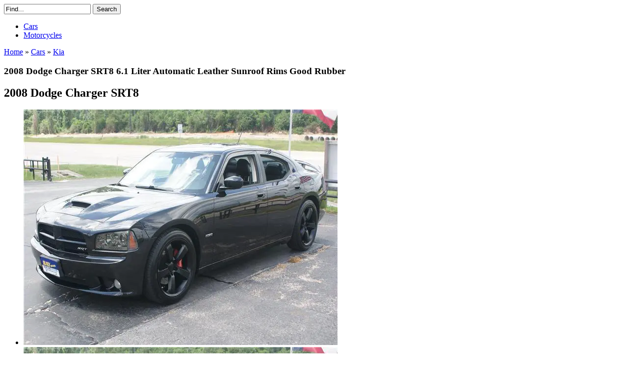

--- FILE ---
content_type: text/html; charset=UTF-8
request_url: https://veh-markets.com/cars/kia-c/647601-2008-dodge-charger-srt8-61-liter-automatic-leather-sunroof-rims-good-rubber.html
body_size: 9561
content:
<!DOCTYPE html><html xmlns="http://www.w3.org/1999/xhtml"><head><meta http-equiv="Content-Type" content="text/html; charset=utf-8"/>
<script>var __ezHttpConsent={setByCat:function(src,tagType,attributes,category,force,customSetScriptFn=null){var setScript=function(){if(force||window.ezTcfConsent[category]){if(typeof customSetScriptFn==='function'){customSetScriptFn();}else{var scriptElement=document.createElement(tagType);scriptElement.src=src;attributes.forEach(function(attr){for(var key in attr){if(attr.hasOwnProperty(key)){scriptElement.setAttribute(key,attr[key]);}}});var firstScript=document.getElementsByTagName(tagType)[0];firstScript.parentNode.insertBefore(scriptElement,firstScript);}}};if(force||(window.ezTcfConsent&&window.ezTcfConsent.loaded)){setScript();}else if(typeof getEzConsentData==="function"){getEzConsentData().then(function(ezTcfConsent){if(ezTcfConsent&&ezTcfConsent.loaded){setScript();}else{console.error("cannot get ez consent data");force=true;setScript();}});}else{force=true;setScript();console.error("getEzConsentData is not a function");}},};</script>
<script>var ezTcfConsent=window.ezTcfConsent?window.ezTcfConsent:{loaded:false,store_info:false,develop_and_improve_services:false,measure_ad_performance:false,measure_content_performance:false,select_basic_ads:false,create_ad_profile:false,select_personalized_ads:false,create_content_profile:false,select_personalized_content:false,understand_audiences:false,use_limited_data_to_select_content:false,};function getEzConsentData(){return new Promise(function(resolve){document.addEventListener("ezConsentEvent",function(event){var ezTcfConsent=event.detail.ezTcfConsent;resolve(ezTcfConsent);});});}</script>
<script>if(typeof _setEzCookies!=='function'){function _setEzCookies(ezConsentData){var cookies=window.ezCookieQueue;for(var i=0;i<cookies.length;i++){var cookie=cookies[i];if(ezConsentData&&ezConsentData.loaded&&ezConsentData[cookie.tcfCategory]){document.cookie=cookie.name+"="+cookie.value;}}}}
window.ezCookieQueue=window.ezCookieQueue||[];if(typeof addEzCookies!=='function'){function addEzCookies(arr){window.ezCookieQueue=[...window.ezCookieQueue,...arr];}}
addEzCookies([{name:"ezoab_657663",value:"mod1; Path=/; Domain=veh-markets.com; Max-Age=7200",tcfCategory:"store_info",isEzoic:"true",},{name:"ezosuibasgeneris-1",value:"5a7cd3c1-6eb4-4fcd-6552-6ddb9a9c99ec; Path=/; Domain=veh-markets.com; Expires=Wed, 20 Jan 2027 01:01:10 UTC; Secure; SameSite=None",tcfCategory:"understand_audiences",isEzoic:"true",}]);if(window.ezTcfConsent&&window.ezTcfConsent.loaded){_setEzCookies(window.ezTcfConsent);}else if(typeof getEzConsentData==="function"){getEzConsentData().then(function(ezTcfConsent){if(ezTcfConsent&&ezTcfConsent.loaded){_setEzCookies(window.ezTcfConsent);}else{console.error("cannot get ez consent data");_setEzCookies(window.ezTcfConsent);}});}else{console.error("getEzConsentData is not a function");_setEzCookies(window.ezTcfConsent);}</script><script type="text/javascript" data-ezscrex='false' data-cfasync='false'>window._ezaq = Object.assign({"edge_cache_status":11,"edge_response_time":100,"url":"https://veh-markets.com/cars/kia-c/647601-2008-dodge-charger-srt8-61-liter-automatic-leather-sunroof-rims-good-rubber.html"}, typeof window._ezaq !== "undefined" ? window._ezaq : {});</script><script type="text/javascript" data-ezscrex='false' data-cfasync='false'>window._ezaq = Object.assign({"ab_test_id":"mod1"}, typeof window._ezaq !== "undefined" ? window._ezaq : {});window.__ez=window.__ez||{};window.__ez.tf={};</script><script type="text/javascript" data-ezscrex='false' data-cfasync='false'>window.ezDisableAds = true;</script>
<script data-ezscrex='false' data-cfasync='false' data-pagespeed-no-defer>var __ez=__ez||{};__ez.stms=Date.now();__ez.evt={};__ez.script={};__ez.ck=__ez.ck||{};__ez.template={};__ez.template.isOrig=true;window.__ezScriptHost="//www.ezojs.com";__ez.queue=__ez.queue||function(){var e=0,i=0,t=[],n=!1,o=[],r=[],s=!0,a=function(e,i,n,o,r,s,a){var l=arguments.length>7&&void 0!==arguments[7]?arguments[7]:window,d=this;this.name=e,this.funcName=i,this.parameters=null===n?null:w(n)?n:[n],this.isBlock=o,this.blockedBy=r,this.deleteWhenComplete=s,this.isError=!1,this.isComplete=!1,this.isInitialized=!1,this.proceedIfError=a,this.fWindow=l,this.isTimeDelay=!1,this.process=function(){f("... func = "+e),d.isInitialized=!0,d.isComplete=!0,f("... func.apply: "+e);var i=d.funcName.split("."),n=null,o=this.fWindow||window;i.length>3||(n=3===i.length?o[i[0]][i[1]][i[2]]:2===i.length?o[i[0]][i[1]]:o[d.funcName]),null!=n&&n.apply(null,this.parameters),!0===d.deleteWhenComplete&&delete t[e],!0===d.isBlock&&(f("----- F'D: "+d.name),m())}},l=function(e,i,t,n,o,r,s){var a=arguments.length>7&&void 0!==arguments[7]?arguments[7]:window,l=this;this.name=e,this.path=i,this.async=o,this.defer=r,this.isBlock=t,this.blockedBy=n,this.isInitialized=!1,this.isError=!1,this.isComplete=!1,this.proceedIfError=s,this.fWindow=a,this.isTimeDelay=!1,this.isPath=function(e){return"/"===e[0]&&"/"!==e[1]},this.getSrc=function(e){return void 0!==window.__ezScriptHost&&this.isPath(e)&&"banger.js"!==this.name?window.__ezScriptHost+e:e},this.process=function(){l.isInitialized=!0,f("... file = "+e);var i=this.fWindow?this.fWindow.document:document,t=i.createElement("script");t.src=this.getSrc(this.path),!0===o?t.async=!0:!0===r&&(t.defer=!0),t.onerror=function(){var e={url:window.location.href,name:l.name,path:l.path,user_agent:window.navigator.userAgent};"undefined"!=typeof _ezaq&&(e.pageview_id=_ezaq.page_view_id);var i=encodeURIComponent(JSON.stringify(e)),t=new XMLHttpRequest;t.open("GET","//g.ezoic.net/ezqlog?d="+i,!0),t.send(),f("----- ERR'D: "+l.name),l.isError=!0,!0===l.isBlock&&m()},t.onreadystatechange=t.onload=function(){var e=t.readyState;f("----- F'D: "+l.name),e&&!/loaded|complete/.test(e)||(l.isComplete=!0,!0===l.isBlock&&m())},i.getElementsByTagName("head")[0].appendChild(t)}},d=function(e,i){this.name=e,this.path="",this.async=!1,this.defer=!1,this.isBlock=!1,this.blockedBy=[],this.isInitialized=!0,this.isError=!1,this.isComplete=i,this.proceedIfError=!1,this.isTimeDelay=!1,this.process=function(){}};function c(e,i,n,s,a,d,c,u,f){var m=new l(e,i,n,s,a,d,c,f);!0===u?o[e]=m:r[e]=m,t[e]=m,h(m)}function h(e){!0!==u(e)&&0!=s&&e.process()}function u(e){if(!0===e.isTimeDelay&&!1===n)return f(e.name+" blocked = TIME DELAY!"),!0;if(w(e.blockedBy))for(var i=0;i<e.blockedBy.length;i++){var o=e.blockedBy[i];if(!1===t.hasOwnProperty(o))return f(e.name+" blocked = "+o),!0;if(!0===e.proceedIfError&&!0===t[o].isError)return!1;if(!1===t[o].isComplete)return f(e.name+" blocked = "+o),!0}return!1}function f(e){var i=window.location.href,t=new RegExp("[?&]ezq=([^&#]*)","i").exec(i);"1"===(t?t[1]:null)&&console.debug(e)}function m(){++e>200||(f("let's go"),p(o),p(r))}function p(e){for(var i in e)if(!1!==e.hasOwnProperty(i)){var t=e[i];!0===t.isComplete||u(t)||!0===t.isInitialized||!0===t.isError?!0===t.isError?f(t.name+": error"):!0===t.isComplete?f(t.name+": complete already"):!0===t.isInitialized&&f(t.name+": initialized already"):t.process()}}function w(e){return"[object Array]"==Object.prototype.toString.call(e)}return window.addEventListener("load",(function(){setTimeout((function(){n=!0,f("TDELAY -----"),m()}),5e3)}),!1),{addFile:c,addFileOnce:function(e,i,n,o,r,s,a,l,d){t[e]||c(e,i,n,o,r,s,a,l,d)},addDelayFile:function(e,i){var n=new l(e,i,!1,[],!1,!1,!0);n.isTimeDelay=!0,f(e+" ...  FILE! TDELAY"),r[e]=n,t[e]=n,h(n)},addFunc:function(e,n,s,l,d,c,u,f,m,p){!0===c&&(e=e+"_"+i++);var w=new a(e,n,s,l,d,u,f,p);!0===m?o[e]=w:r[e]=w,t[e]=w,h(w)},addDelayFunc:function(e,i,n){var o=new a(e,i,n,!1,[],!0,!0);o.isTimeDelay=!0,f(e+" ...  FUNCTION! TDELAY"),r[e]=o,t[e]=o,h(o)},items:t,processAll:m,setallowLoad:function(e){s=e},markLoaded:function(e){if(e&&0!==e.length){if(e in t){var i=t[e];!0===i.isComplete?f(i.name+" "+e+": error loaded duplicate"):(i.isComplete=!0,i.isInitialized=!0)}else t[e]=new d(e,!0);f("markLoaded dummyfile: "+t[e].name)}},logWhatsBlocked:function(){for(var e in t)!1!==t.hasOwnProperty(e)&&u(t[e])}}}();__ez.evt.add=function(e,t,n){e.addEventListener?e.addEventListener(t,n,!1):e.attachEvent?e.attachEvent("on"+t,n):e["on"+t]=n()},__ez.evt.remove=function(e,t,n){e.removeEventListener?e.removeEventListener(t,n,!1):e.detachEvent?e.detachEvent("on"+t,n):delete e["on"+t]};__ez.script.add=function(e){var t=document.createElement("script");t.src=e,t.async=!0,t.type="text/javascript",document.getElementsByTagName("head")[0].appendChild(t)};__ez.dot=__ez.dot||{};__ez.queue.addFileOnce('/detroitchicago/boise.js', '/detroitchicago/boise.js?gcb=195-0&cb=5', true, [], true, false, true, false);__ez.queue.addFileOnce('/parsonsmaize/abilene.js', '/parsonsmaize/abilene.js?gcb=195-0&cb=e80eca0cdb', true, [], true, false, true, false);__ez.queue.addFileOnce('/parsonsmaize/mulvane.js', '/parsonsmaize/mulvane.js?gcb=195-0&cb=e75e48eec0', true, ['/parsonsmaize/abilene.js'], true, false, true, false);__ez.queue.addFileOnce('/detroitchicago/birmingham.js', '/detroitchicago/birmingham.js?gcb=195-0&cb=539c47377c', true, ['/parsonsmaize/abilene.js'], true, false, true, false);</script>
<script data-ezscrex="false" type="text/javascript" data-cfasync="false">window._ezaq = Object.assign({"ad_cache_level":0,"adpicker_placement_cnt":0,"ai_placeholder_cache_level":0,"ai_placeholder_placement_cnt":-1,"domain":"veh-markets.com","domain_id":657663,"ezcache_level":0,"ezcache_skip_code":14,"has_bad_image":0,"has_bad_words":0,"is_sitespeed":0,"lt_cache_level":0,"response_size":30272,"response_size_orig":24318,"response_time_orig":90,"template_id":5,"url":"https://veh-markets.com/cars/kia-c/647601-2008-dodge-charger-srt8-61-liter-automatic-leather-sunroof-rims-good-rubber.html","word_count":0,"worst_bad_word_level":0}, typeof window._ezaq !== "undefined" ? window._ezaq : {});__ez.queue.markLoaded('ezaqBaseReady');</script>
<script type='text/javascript' data-ezscrex='false' data-cfasync='false'>
window.ezAnalyticsStatic = true;

function analyticsAddScript(script) {
	var ezDynamic = document.createElement('script');
	ezDynamic.type = 'text/javascript';
	ezDynamic.innerHTML = script;
	document.head.appendChild(ezDynamic);
}
function getCookiesWithPrefix() {
    var allCookies = document.cookie.split(';');
    var cookiesWithPrefix = {};

    for (var i = 0; i < allCookies.length; i++) {
        var cookie = allCookies[i].trim();

        for (var j = 0; j < arguments.length; j++) {
            var prefix = arguments[j];
            if (cookie.indexOf(prefix) === 0) {
                var cookieParts = cookie.split('=');
                var cookieName = cookieParts[0];
                var cookieValue = cookieParts.slice(1).join('=');
                cookiesWithPrefix[cookieName] = decodeURIComponent(cookieValue);
                break; // Once matched, no need to check other prefixes
            }
        }
    }

    return cookiesWithPrefix;
}
function productAnalytics() {
	var d = {"pr":[6],"omd5":"f0fa7eafbfa9db9b5b9ba326db75698a","nar":"risk score"};
	d.u = _ezaq.url;
	d.p = _ezaq.page_view_id;
	d.v = _ezaq.visit_uuid;
	d.ab = _ezaq.ab_test_id;
	d.e = JSON.stringify(_ezaq);
	d.ref = document.referrer;
	d.c = getCookiesWithPrefix('active_template', 'ez', 'lp_');
	if(typeof ez_utmParams !== 'undefined') {
		d.utm = ez_utmParams;
	}

	var dataText = JSON.stringify(d);
	var xhr = new XMLHttpRequest();
	xhr.open('POST','/ezais/analytics?cb=1', true);
	xhr.onload = function () {
		if (xhr.status!=200) {
            return;
		}

        if(document.readyState !== 'loading') {
            analyticsAddScript(xhr.response);
            return;
        }

        var eventFunc = function() {
            if(document.readyState === 'loading') {
                return;
            }
            document.removeEventListener('readystatechange', eventFunc, false);
            analyticsAddScript(xhr.response);
        };

        document.addEventListener('readystatechange', eventFunc, false);
	};
	xhr.setRequestHeader('Content-Type','text/plain');
	xhr.send(dataText);
}
__ez.queue.addFunc("productAnalytics", "productAnalytics", null, true, ['ezaqBaseReady'], false, false, false, true);
</script><base href="https://veh-markets.com/cars/kia-c/647601-2008-dodge-charger-srt8-61-liter-automatic-leather-sunroof-rims-good-rubber.html"/>
    
<title>2008 Dodge Charger SRT8 6.1 Liter Automatic Leather Sunroof Rims Good Rubber</title>
<meta name="description" content="SUPER CLEAN 6.1 LITER SRT8 DODGE CHARGER LEATHER, SUNROOF, BLACK RIMS, RUNS AND DRIVES STRONG,, SUPER SUPER SWEET NO BAD ODORS.INTERIOR IS CLEAN DO NOT WAIT ON THIS ONE.. WON&#39;T LAST LONG CALL NOW FOR "/>
<meta name="keywords" content="2008, Dodge, Charger, SRT8, 6.1, Liter, Automatic, Leather, Sunroof, Rims, Good, Rubber"/>
<script type="text/javascript" src="/engine/classes/min/index.php?charset=utf-8&amp;g=general&amp;14"></script>            
    <link rel="stylesheet" href="/engine/classes/min/index.php?charset=utf-8&amp;f=/templates/Blogooo/css/style.css,/templates/Blogooo/css/engine.css,/templates/Blogooo/css/font-awesome.min.css,/templates/Blogooo/bxslider/jquery.bxslider.css,/templates/Blogooo/css/colorbox.css&amp;12"/>
    <!--[if IE 7]><link rel="stylesheet" href="css/font-awesome-ie7.min.css"><![endif]-->
    <script src="//ajax.googleapis.com/ajax/libs/jquery/1.8.2/jquery.min.js"></script>
    <script type="text/javascript" src="/engine/classes/min/index.php?charset=utf-8&amp;f=/templates/Blogooo/bxslider/jquery.bxslider.min.js,/templates/Blogooo/js/jquery.colorbox.js&amp;12"></script>
    <script>
        $(document).ready(function(){
            $('.bxslider').bxSlider({
                pager: false } ); } );        
    </script>
    <script>
$(document).ready(function(){
    $(".images1").colorbox({
rel:'images1', width:"600px"}
);
    $(".images2").colorbox({
rel:'images2', width:"500px"}
);
}
);
</script>

<link rel='canonical' href='https://veh-markets.com/cars/kia-c/647601-2008-dodge-charger-srt8-61-liter-automatic-leather-sunroof-rims-good-rubber.html' />
<script type='text/javascript'>
var ezoTemplate = 'orig_site';
var ezouid = '1';
var ezoFormfactor = '1';
</script><script data-ezscrex="false" type='text/javascript'>
var soc_app_id = '0';
var did = 657663;
var ezdomain = 'veh-markets.com';
var ezoicSearchable = 1;
</script></head>
<body>
<div class="container">

		<header class="header clearfix">
			<hgroup class="logo">
                <a href="/">
</a>
			</hgroup>

            <div style="clear:right;padding-right:15px;">
<div class="search-block">
					<form action="" name="searchform" method="post">
						<input type="hidden" name="do" value="search"/>
						<input type="hidden" name="subaction" value="search"/>
						<input id="story" name="story" value="Find..." onblur="if(this.value==&#39;&#39;) this.value=&#39;Find...&#39;;" onfocus="if(this.value==&#39;Find...&#39;) this.value=&#39;&#39;;" type="text"/>
                        <input class="search-submit" title="Search" alt="Search" type="submit" value="Search"/>
					</form>
                        </div>
</div>
      
           			<nav class="menu">
                 <ul>
                     			<li><a href="/cars/">Cars</a></li>
                    			<li><a href="/motorcycles/">Motorcycles</a></li>
                 </ul>
            </nav> 
            
            
		</header>
<!-- #header-->

    
		<div class="infopanel clearfix">
            <div class="speedbar"><span id="dle-speedbar"><span itemscope="" itemtype="http://data-vocabulary.org/Breadcrumb"><a href="https://veh-markets.com/" itemprop="url"><span itemprop="title">Home</span></a></span> » <span itemscope="" itemtype="http://data-vocabulary.org/Breadcrumb"><a href="https://veh-markets.com/cars/" itemprop="url"><span itemprop="title">Cars</span></a></span> » <span itemscope="" itemtype="http://data-vocabulary.org/Breadcrumb"><a href="https://veh-markets.com/cars/kia-c/" itemprop="url"><span itemprop="title">Kia</span></a></span></span></div>	
		</div>

	<section class="content">

        
       	
        
		<div class="content-short">
			
			<div id="dle-content"><article class="full-news clearfix">
	<h1>2008 Dodge Charger SRT8 6.1 Liter Automatic Leather Sunroof Rims Good Rubber</h1>
    <h2>2008 Dodge Charger SRT8</h2>
<!-- Ezoic - under_page_title_DESKTOP - under_page_title -->
<div id="ezoic-pub-ad-placeholder-102"></div>
<!-- End Ezoic - under_page_title_DESKTOP - under_page_title -->
<div class="slider">
        <ul class="bxslider">
            
            <li>
                <a class="images1" href="/uploads/postfotos/2008-dodge-charger-srt8-61-liter-automatic-leather-sunroof-rims-good-rubber-1.jpg"><img src="/uploads/postfotos/2008-dodge-charger-srt8-61-liter-automatic-leather-sunroof-rims-good-rubber-1.jpg"/></a>
            </li>
            

                 
                <li>
                    <a class="images1" href="/uploads/postfotos/2008-dodge-charger-srt8-61-liter-automatic-leather-sunroof-rims-good-rubber-2.jpg"><img src="/uploads/postfotos/2008-dodge-charger-srt8-61-liter-automatic-leather-sunroof-rims-good-rubber-2.jpg"/></a>
                    </li>
                    
                
                <li>
                <a class="images1" href="/uploads/postfotos/2008-dodge-charger-srt8-61-liter-automatic-leather-sunroof-rims-good-rubber-3.jpg"><img src="/uploads/postfotos/2008-dodge-charger-srt8-61-liter-automatic-leather-sunroof-rims-good-rubber-3.jpg"/></a>
                    </li>
                    
                
                <li>
                <a class="images1" href="/uploads/postfotos/2008-dodge-charger-srt8-61-liter-automatic-leather-sunroof-rims-good-rubber-4.jpg"><img src="/uploads/postfotos/2008-dodge-charger-srt8-61-liter-automatic-leather-sunroof-rims-good-rubber-4.jpg"/></a>
                </li>
                    
                
                <li>
                <a class="images1" href="/uploads/postfotos/2008-dodge-charger-srt8-61-liter-automatic-leather-sunroof-rims-good-rubber-5.jpg"><img src="/uploads/postfotos/2008-dodge-charger-srt8-61-liter-automatic-leather-sunroof-rims-good-rubber-5.jpg"/></a>
                </li>
                    
                
                <li>
                <a class="images1" href="/uploads/postfotos/2008-dodge-charger-srt8-61-liter-automatic-leather-sunroof-rims-good-rubber-6.jpg"><img src="/uploads/postfotos/2008-dodge-charger-srt8-61-liter-automatic-leather-sunroof-rims-good-rubber-6.jpg"/></a>
                </li>
                    
                
                <li>
                <a class="images1" href="/uploads/postfotos/2008-dodge-charger-srt8-61-liter-automatic-leather-sunroof-rims-good-rubber-7.jpg"><img src="/uploads/postfotos/2008-dodge-charger-srt8-61-liter-automatic-leather-sunroof-rims-good-rubber-7.jpg"/></a>
                </li>
                    
                
                <li>
                <a class="images1" href="/uploads/postfotos/2008-dodge-charger-srt8-61-liter-automatic-leather-sunroof-rims-good-rubber-8.jpg"><img src="/uploads/postfotos/2008-dodge-charger-srt8-61-liter-automatic-leather-sunroof-rims-good-rubber-8.jpg"/></a>
                </li>
                    
                
                <li>
                <a class="images1" href="/uploads/postfotos/2008-dodge-charger-srt8-61-liter-automatic-leather-sunroof-rims-good-rubber-9.jpg"><img src="/uploads/postfotos/2008-dodge-charger-srt8-61-liter-automatic-leather-sunroof-rims-good-rubber-9.jpg"/></a>
                </li>
                    
				
                <li>
                <a class="images1" href="/uploads/postfotos/2008-dodge-charger-srt8-61-liter-automatic-leather-sunroof-rims-good-rubber-10.jpg"><img src="/uploads/postfotos/2008-dodge-charger-srt8-61-liter-automatic-leather-sunroof-rims-good-rubber-10.jpg"/></a>
                </li>
                    
				
                <li>
                <a class="images1" href="/uploads/postfotos/2008-dodge-charger-srt8-61-liter-automatic-leather-sunroof-rims-good-rubber-11.jpg"><img src="/uploads/postfotos/2008-dodge-charger-srt8-61-liter-automatic-leather-sunroof-rims-good-rubber-11.jpg"/></a>
                </li>
                    
                
                <li>
                <a class="images1" href="/uploads/postfotos/2008-dodge-charger-srt8-61-liter-automatic-leather-sunroof-rims-good-rubber-12.jpg"><img src="/uploads/postfotos/2008-dodge-charger-srt8-61-liter-automatic-leather-sunroof-rims-good-rubber-12.jpg"/></a>
                </li>
                    
                
                <li>
                <a class="images1" href="/uploads/postfotos/2008-dodge-charger-srt8-61-liter-automatic-leather-sunroof-rims-good-rubber-13.jpg"><img src="/uploads/postfotos/2008-dodge-charger-srt8-61-liter-automatic-leather-sunroof-rims-good-rubber-13.jpg"/></a>
                </li>
                    
                </ul>
		</div>
<!-- Ezoic - under_image_carousel - incontent_6 -->
<div id="ezoic-pub-ad-placeholder-119"></div>
<!-- End Ezoic - under_image_carousel - incontent_6 -->
    <div class="lot" itemprop="itemOffered" itemscope="" itemtype="http://schema.org/Product">
            <table>
                <thead><tr><th style="border:0px;" colspan="2"><h3>Dodge Charger 2008 technical specifications</h3></th></tr></thead>
						<tbody> 
                            
                        <tr>
							<th>Condition:</th>
							<td><b><span itemprop="itemCondition">Used</span></b></td>
						</tr>
                            
                            
                            
                            
                            
                            <tr>
							<th>Make:</th>
							<td><b><span itemprop="manufacturer">Dodge</span></b></td>
						</tr>
                            
 							
						<tr>
							<th>Model:</th>
							<td><b><span itemprop="model">Charger</span></b></td>
						</tr>
                            
                            
                        <tr>
							<th>SubModel:</th>
						    <td><b><span>SRT8</span></b></td>
						</tr>
                            
                            
                        <tr>
							<th>Type:</th>
							<td><b><span>4dr Car</span></b></td>
						</tr>
                            
                            
                        <tr>
							<th>Trim:</th>
							<td><b><span>SRT8</span></b></td>
						</tr>
                            
                            
 							
						<tr>
							<th>Year:</th>
							<td><b><span itemprop="releaseDate">2008</span></b></td>
						</tr>
                            
 							
						<tr>
							<th>Mileage:</th>
							<td><b><span>123,824</span></b></td>
						</tr>
                            
                            
                        <tr>
							<th>VIN:</th>
							<td><b><span>2B3KA73W88H263196</span></b></td>
						</tr>
                            
                            
                        <tr>
							<th>Color:</th>
							<td><b><span itemprop="color">Black</span></b></td>
						</tr>
                            
 							
						<tr>
							<th>Engine size:</th>
							<td><b><span>8 Cylinder Engine 6.1L/370</span></b></td>
						</tr>
                            
                            
						<tr>
							<th>Number of cylinders:</th>
							<td><b><span>8</span></b></td>
						</tr>
                            
                            
                            
                            
						<tr>
							<th>Power options:</th>
							<td><b><span>625 CCA maintenance-free battery w/pwr accessor..., Performance tuned pwr rack &amp; pinion steering</span></b></td>
						</tr>
                            
                            
						<tr>
							<th>Fuel:</th>
							<td><b><span>Gasoline</span></b></td>
						</tr>
                            
                            
                            
						<tr>
							<th>Transmission:</th>
							<td><b><span>Automatic</span></b></td>
						</tr>
                            
                            
                             
                            
                            
						<tr>
							<th>Drive type:</th>
							<td><b><span>4dr Sdn SRT8 RWD</span></b></td>
						</tr>
                            
                            
                            
                            
                            
                            
						<tr>
							<th>Interior color:</th>
							<td><b><span>Gray</span></b></td>
						</tr>
                            
                            
                            
                            
                            
                            
						<tr>
							<th>Options:</th>
							<td><b><span>6.1L HEMI V8 ENGINE</span></b></td>
						</tr>
                            
                            
                            
                            
						<tr>
							<th>Vehicle Title:</th>
							<td><b><span>Clear</span></b></td>
						</tr>
                            
                        <tr>
							<th>You are interested?</th>
                            <td><b><span><a href="/index.php?do=feedback" rel="nofollow">Contact the seller!</a></span></b></td>
						</tr>
                            
                            
					</tbody></table>
            		</div>
    <div class="lot">
    <table><thead><tr><th style="border:0px;" colspan="2"><h3>Description</h3></th></tr></thead></table>
        <div id="lotdescription">
	SUPER CLEAN 6.1 LITER SRT8 DODGE CHARGER LEATHER, SUNROOF, BLACK RIMS, RUNS AND DRIVES STRONG,, SUPER SUPER SWEET NO BAD ODORS.INTERIOR IS CLEAN DO NOT WAIT ON THIS ONE.. WON&#39;T LAST LONG CALL NOW FOR FINANCE AND WARRANTY OPTIONS 281-245-0365
            </div> 
    </div>
    
	
	

</article>



<div class="lot">
    <table><thead><tr><th style="border:0px;" colspan="2"><h3>Similiar classic cars for sale</h3></th></tr></thead></table>
</div>	
<ul class="related-news clearfix">
	<li>
	<a href="https://veh-markets.com/cars/kia-c/648810-2012-dodge-charger-srt8-1577-miles-redline-3-coat-pearl-4dr-car-gas-v8-64l392.html">
		
                <img src="/slir/h90-w90-c1x1-q100/path/to/http://veh-markets.com/uploads/postfotos/2012-dodge-charger-srt8-1577-miles-redline-3-coat-pearl-4dr-car-gas-v8-64l392-1.jpg"/>
                 
		2012 Dodge Charger SRT8 1,577 Miles Redline 3 Coat Pearl 4dr Car Gas V8 6.4L/392
	</a>
        <div style="padding-top:5px;">
		
	
            </div>
</li><li>
	<a href="https://veh-markets.com/cars/kia-c/648508-charger-srt8-super-bee64-liter-v8-wfuel-saver-tech-dodge-certified-pre-owned.html">
		
                <img src="/slir/h90-w90-c1x1-q100/path/to/http://veh-markets.com/uploads/postfotos/charger-srt8-super-bee64-liter-v8-wfuel-saver-tech-dodge-certified-pre-owned-1.jpg"/>
                 
		Charger SRT8 Super Bee6.4 Liter V8 w/Fuel Saver Tech, Dodge Certified Pre-Owned
	</a>
        <div style="padding-top:5px;">
		
	
            </div>
</li><li>
	<a href="https://veh-markets.com/cars/kia-c/648323-2014-dodge-charger-srt8-cloned-57l-hemi-v8-purple-beats-audio-rwd-mopar.html">
		
                <img src="/slir/h90-w90-c1x1-q100/path/to/http://veh-markets.com/uploads/postfotos/2014-dodge-charger-srt8-cloned-57l-hemi-v8-purple-beats-audio-rwd-mopar-1.jpg"/>
                 
		2014 Dodge Charger SRT8 (Cloned) 5.7L HEMI V8 Purple Beats Audio RWD Mopar
	</a>
        <div style="padding-top:5px;">
		
	
            </div>
</li><li>
	<a href="https://veh-markets.com/cars/kia-c/648313-2008-dodge-charger-rt-139305-miles-black-sedan-automatic.html">
		
                <img src="/slir/h90-w90-c1x1-q100/path/to/http://veh-markets.com/uploads/postfotos/2008-dodge-charger-rt-139305-miles-black-sedan-automatic-1.jpg"/>
                 
		2008 Dodge Charger R/T 139305 Miles Black Sedan Automatic
	</a>
        <div style="padding-top:5px;">
		
	
            </div>
</li><li>
	<a href="https://veh-markets.com/cars/kia-c/648221-2006-dodge-charger-srt8-supercharged.html">
		
                <img src="/slir/h90-w90-c1x1-q100/path/to/http://veh-markets.com/uploads/postfotos/2006-dodge-charger-srt8-supercharged-1.jpg"/>
                 
		2006 Dodge Charger srt8 Supercharged
	</a>
        <div style="padding-top:5px;">
		
	
            </div>
</li><li>
	<a href="https://veh-markets.com/cars/kia-c/611710-2009-dodge-charger-srt8-super-bee-srt-8-19k-original-miles.html">
		
                <img src="/slir/h90-w90-c1x1-q100/path/to/http://veh-markets.com/uploads/postfotos/2009-dodge-charger-srt8-super-bee-srt-8-19k-original-miles-1.jpg"/>
                 
		2009 Dodge Charger SRT8 Super Bee SRT-8 19k Original Miles!
	</a>
        <div style="padding-top:5px;">
		
	
            </div>
</li><li>
	<a href="https://veh-markets.com/cars/kia-c/598102-2010-dodge-challenger-srt8-charger-hellcat-mopar-61l-hemi-manual-low-reserve-no.html">
		
                <img src="/slir/h90-w90-c1x1-q100/path/to/http://veh-markets.com/uploads/postfotos/2010-dodge-challenger-srt8-charger-hellcat-mopar-61l-hemi-manual-low-reserve-no-1.jpg"/>
                 
		2010 DODGE CHALLENGER SRT8 CHARGER HELLCAT MOPAR 6.1L HEMI MANUAL LOW RESERVE NO
	</a>
        <div style="padding-top:5px;">
		
	
            </div>
</li><li>
	<a href="https://veh-markets.com/cars/kia-c/593490-2006-dodge-charger-black-with-rims.html">
		
                <img src="/slir/h90-w90-c1x1-q100/path/to/http://veh-markets.com/uploads/postfotos/2006-dodge-charger-black-with-rims-1.jpg"/>
                 
		2006 Dodge Charger Black with Rims
	</a>
        <div style="padding-top:5px;">
		
	
            </div>
</li><li>
	<a href="https://veh-markets.com/cars/kia-c/373327-2008-dodge-charger-srt-8-automatic-4-door-sedan.html">
		
                <img src="/slir/h90-w90-c1x1-q100/path/to/http://veh-markets.com/uploads/postfotos/2008-dodge-charger-srt-8-automatic-4-door-sedan-1.jpg"/>
                 
		2008 Dodge Charger SRT-8 Automatic 4-Door Sedan
	</a>
        <div style="padding-top:5px;">
		
	
            </div>
</li><li>
	<a href="https://veh-markets.com/cars/kia-c/362847-2008-dodge-charger-srt8-blacked-out.html">
		
                <img src="/slir/h90-w90-c1x1-q100/path/to/http://veh-markets.com/uploads/postfotos/2008-dodge-charger-srt8-blacked-out-1.jpg"/>
                 
		2008 Dodge Charger SRT8 *********Blacked Out***********
	</a>
        <div style="padding-top:5px;">
		
	
            </div>
</li>
</ul>




<!--dleaddcomments-->
<!--dlenavigationcomments--></div>
		</div>
		
		<aside class="aside">
            
            
             <div class="title-aside">
				<span>Popular makes</span>
                <ul><li><a href="/acura-c/">Acura</a></li><li><a href="/alfa-romeo-c/">Alfa Romeo </a></li><li><a href="/amc-c/">AMC</a></li><li><a href="/aston-martin-c/">Aston Martin</a></li><li><a href="/audi-c/">Audi</a></li><li><a href="/bmw-c/">BMW</a></li><li><a href="/buick-c/">Buick</a></li><li><a href="/cadillac-c/">Cadillac</a></li><li><a href="/chevrolet-c/">Chevrolet</a></li><li><a href="/chrysler/">Chrysler </a></li><li><a href="/citroen-c/">Citroen</a></li><li><a href="/daewoo-c/">Daewoo</a></li><li><a href="/daihatsu-c/">Daihatsu</a></li><li><a href="/datsun-c/">Datsun</a></li><li><a href="/dodge-c/">Dodge</a></li><li><a href="/ferrari-c/">Ferrari</a></li><li><a href="/fiat-c/">Fiat</a></li><li><a href="/ford-c/">Ford</a></li><li><a href="/gmc-c/">GMC</a></li><li><a href="/honda-c/">Honda</a></li><li><a href="/hummer-c/">Hummer</a></li><li><a href="/hyundai-c/">Hyundai</a></li><li><a href="/infinity-c/">Infinity</a></li><li><a href="/isuzu-c/">Isuzu</a></li><li><a href="/jaguar-c/">Jaguar</a></li><li><a href="/jeep-c/">Jeep</a></li><li><a href="/kia-c/">Kia</a></li><li><a href="/kit-cars-c/">Kit Cars</a></li><li><a href="/lamborghini-c/">Lamborghini</a></li><li><a href="/lancia-c/">Lancia</a></li><li><a href="/land-rover-c/">Land Rover</a></li><li><a href="/lexus-c/">Lexus</a></li><li><a href="/lincoln-c/">Lincoln</a></li><li><a href="/lotus-c/">Lotus</a></li><li><a href="/maserati-c/">Maserati</a></li><li><a href="/maybach-c/">Maybach</a></li><li><a href="/mazda-c/">Mazda</a></li><li><a href="/mercedes-benz-c/">Mercedes-Benz</a></li><li><a href="/mercury-c/">Mercury</a></li><li><a href="/mini-c/">Mini</a></li><li><a href="/mitsubishi-c/">Mitsubishi</a></li><li><a href="/nissan-c/">Nissan</a></li><li><a href="/oldsmobile-c/">Oldsmobile</a></li><li><a href="/other-cars-c/">Other Cars</a></li><li><a href="/perodua-c/">Perodua</a></li><li><a href="/peugeot-c/">Peugeot</a></li><li><a href="/plymouth-c/">Plymouth</a></li><li><a href="/pontiac-c/">Pontiac</a></li><li><a href="/porsche-c/">Porsche</a></li><li><a href="/proton-c/">Proton</a></li><li><a href="/ram-c/">Ram</a></li><li><a href="/reliant-c/">Reliant</a></li><li><a href="/renault-c/">Renault</a></li><li><a href="/rolls-royce-bentley-c/">Rolls Royce &amp; Bentley</a></li><li><a href="/rover-mg-c/">Rover/MG</a></li><li><a href="/saab-c/">Saab</a></li><li><a href="/scion-c/">Scion</a></li><li><a href="/seat-c/">Seat</a></li><li><a href="/shelby-c/">Shelby</a></li><li><a href="/skoda-c/">Skoda</a></li><li><a href="/smart-c/">Smart</a></li><li><a href="/ssangyong-c/">Ssangyong</a></li><li><a href="/subaru-c/">Subaru</a></li><li><a href="/suzuki-c/">Suzuki</a></li><li><a href="/tesla-c/">Tesla</a></li><li><a href="/toyota-c/">Toyota</a></li><li><a href="/tvr-c/">TVR</a></li><li><a href="/vauxhall-opel-c/">Vauxhall &amp; Opel</a></li><li><a href="/volkswagen-c/">Volkswagen</a></li><li><a href="/volvo-c/">Volvo</a></li></ul>  
			</div>
             
			<ul class="aside-popular aside-block">
				
			</ul>
		</aside>
        
        
<!-- #sideLeft -->

	</section>
<!-- #middle-->

	<footer class="footer">
		<div class="footer-copyright">
			2024 Veh-markets.com - the best place to find used or new cars and motorcycles 
                 <div>
                 <a href="/index.php?do=feedback">Contact us</a>
                 </div>
            <div style="display:none;">
<!--LiveInternet counter--><script type="text/javascript"><!--
document.write("<a href='//www.liveinternet.ru/click;ebay-sites' "+
"target=_blank><img src='//counter.yadro.ru/hit;ebay-sites?t45.2;r"+
escape(document.referrer)+((typeof(screen)=="undefined")?"":
";s"+screen.width+"*"+screen.height+"*"+(screen.colorDepth?
screen.colorDepth:screen.pixelDepth))+";u"+escape(document.URL)+
";"+Math.random()+
"' alt='' title='LiveInternet' "+
"border='0' width='31' height='31'><\/a>")
//--></script><!--/LiveInternet-->
        </div>
            </div>
	</footer>
<!-- #footer -->

</div>
<!-- #container -->
     <script>
        $(document).ready(function(){
            $('#login ul').hide();
            $('#login a.panel').toggle(function() {
                $(this)
                    .addClass('active')
                    .next('ul')
                    .animate({'height':'show'}
                             , {
                                 duration: 'slow',
                                 easing: 'easeOutBounce'
                             }
                            );
            }
                                       , function() {
                                           $(this)
                                               .removeClass('active')
                                               .next('ul')
                                               .slideUp();
                                       }
                                      );
        }
                         );
        
        
        
        </script>
<script type="text/javascript">
<!--
var dle_root       = '/';
var dle_admin      = '';
var dle_login_hash = '';
var dle_group      = 5;
var dle_skin       = 'Blogooo';
var dle_wysiwyg    = '0';
var quick_wysiwyg  = '0';
var dle_act_lang   = ["Yes", "No", "Enter", "Cancel", "Save", "Remove", "Processing, Please wait... "];
var menu_short     = 'Quick Edit';
var menu_full      = 'Full Edit';
var menu_profile   = 'Profile';
var menu_send      = 'Send message';
var menu_uedit     = 'User Administration';
var dle_info       = 'Information';
var dle_confirm    = 'Confirm';
var dle_prompt     = 'Input information';
var dle_req_field  = 'Fill out all required fields';
var dle_del_agree  = 'Are you sure you want to delete this message?';
var dle_spam_agree = 'Do you really want to mark a user as a spammer? This will delete all of his/her comments';
var dle_complaint  = 'Enter your report text:';
var dle_big_text   = 'Selected area is too large text.';
var dle_orfo_title = 'Enter a comment for report';
var dle_p_send     = 'Send';
var dle_p_send_ok  = 'Notification sent successfully';
var dle_save_ok    = 'Changes has saved successfully.';
var dle_del_news   = 'Delete article';
var allow_dle_delete_news   = false;
//-->
</script>

<script data-cfasync="false">function _emitEzConsentEvent(){var customEvent=new CustomEvent("ezConsentEvent",{detail:{ezTcfConsent:window.ezTcfConsent},bubbles:true,cancelable:true,});document.dispatchEvent(customEvent);}
(function(window,document){function _setAllEzConsentTrue(){window.ezTcfConsent.loaded=true;window.ezTcfConsent.store_info=true;window.ezTcfConsent.develop_and_improve_services=true;window.ezTcfConsent.measure_ad_performance=true;window.ezTcfConsent.measure_content_performance=true;window.ezTcfConsent.select_basic_ads=true;window.ezTcfConsent.create_ad_profile=true;window.ezTcfConsent.select_personalized_ads=true;window.ezTcfConsent.create_content_profile=true;window.ezTcfConsent.select_personalized_content=true;window.ezTcfConsent.understand_audiences=true;window.ezTcfConsent.use_limited_data_to_select_content=true;window.ezTcfConsent.select_personalized_content=true;}
function _clearEzConsentCookie(){document.cookie="ezCMPCookieConsent=tcf2;Domain=.veh-markets.com;Path=/;expires=Thu, 01 Jan 1970 00:00:00 GMT";}
_clearEzConsentCookie();if(typeof window.__tcfapi!=="undefined"){window.ezgconsent=false;var amazonHasRun=false;function _ezAllowed(tcdata,purpose){return(tcdata.purpose.consents[purpose]||tcdata.purpose.legitimateInterests[purpose]);}
function _handleConsentDecision(tcdata){window.ezTcfConsent.loaded=true;if(!tcdata.vendor.consents["347"]&&!tcdata.vendor.legitimateInterests["347"]){window._emitEzConsentEvent();return;}
window.ezTcfConsent.store_info=_ezAllowed(tcdata,"1");window.ezTcfConsent.develop_and_improve_services=_ezAllowed(tcdata,"10");window.ezTcfConsent.measure_content_performance=_ezAllowed(tcdata,"8");window.ezTcfConsent.select_basic_ads=_ezAllowed(tcdata,"2");window.ezTcfConsent.create_ad_profile=_ezAllowed(tcdata,"3");window.ezTcfConsent.select_personalized_ads=_ezAllowed(tcdata,"4");window.ezTcfConsent.create_content_profile=_ezAllowed(tcdata,"5");window.ezTcfConsent.measure_ad_performance=_ezAllowed(tcdata,"7");window.ezTcfConsent.use_limited_data_to_select_content=_ezAllowed(tcdata,"11");window.ezTcfConsent.select_personalized_content=_ezAllowed(tcdata,"6");window.ezTcfConsent.understand_audiences=_ezAllowed(tcdata,"9");window._emitEzConsentEvent();}
function _handleGoogleConsentV2(tcdata){if(!tcdata||!tcdata.purpose||!tcdata.purpose.consents){return;}
var googConsentV2={};if(tcdata.purpose.consents[1]){googConsentV2.ad_storage='granted';googConsentV2.analytics_storage='granted';}
if(tcdata.purpose.consents[3]&&tcdata.purpose.consents[4]){googConsentV2.ad_personalization='granted';}
if(tcdata.purpose.consents[1]&&tcdata.purpose.consents[7]){googConsentV2.ad_user_data='granted';}
if(googConsentV2.analytics_storage=='denied'){gtag('set','url_passthrough',true);}
gtag('consent','update',googConsentV2);}
__tcfapi("addEventListener",2,function(tcdata,success){if(!success||!tcdata){window._emitEzConsentEvent();return;}
if(!tcdata.gdprApplies){_setAllEzConsentTrue();window._emitEzConsentEvent();return;}
if(tcdata.eventStatus==="useractioncomplete"||tcdata.eventStatus==="tcloaded"){if(typeof gtag!='undefined'){_handleGoogleConsentV2(tcdata);}
_handleConsentDecision(tcdata);if(tcdata.purpose.consents["1"]===true&&tcdata.vendor.consents["755"]!==false){window.ezgconsent=true;(adsbygoogle=window.adsbygoogle||[]).pauseAdRequests=0;}
if(window.__ezconsent){__ezconsent.setEzoicConsentSettings(ezConsentCategories);}
__tcfapi("removeEventListener",2,function(success){return null;},tcdata.listenerId);if(!(tcdata.purpose.consents["1"]===true&&_ezAllowed(tcdata,"2")&&_ezAllowed(tcdata,"3")&&_ezAllowed(tcdata,"4"))){if(typeof __ez=="object"&&typeof __ez.bit=="object"&&typeof window["_ezaq"]=="object"&&typeof window["_ezaq"]["page_view_id"]=="string"){__ez.bit.Add(window["_ezaq"]["page_view_id"],[new __ezDotData("non_personalized_ads",true),]);}}}});}else{_setAllEzConsentTrue();window._emitEzConsentEvent();}})(window,document);</script></body></html>